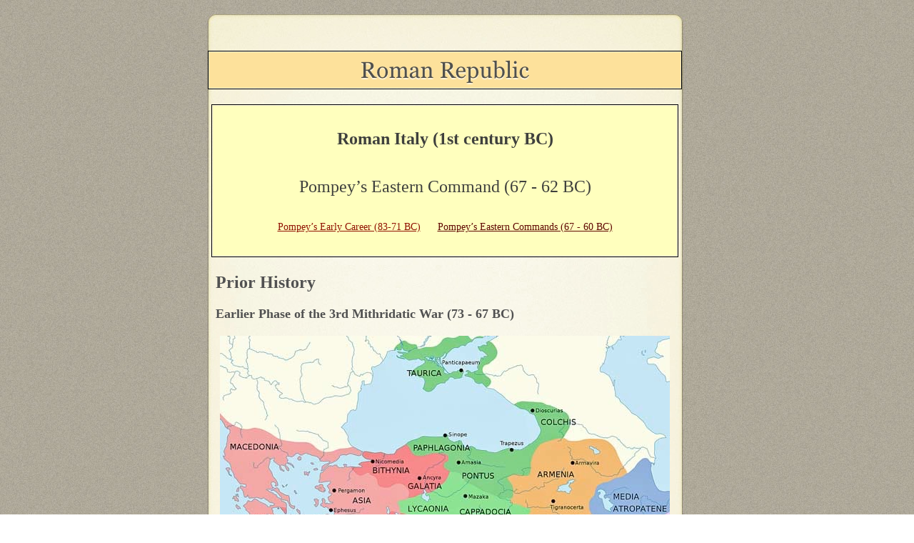

--- FILE ---
content_type: text/html
request_url: https://keytoumbria.com/ROMAN_REPUBLIC/Pompeys_Eastern_Commands_%2867_-_62_BC%29.html
body_size: 11977
content:
<?xml version="1.0" encoding="UTF-8"?>
<!DOCTYPE html PUBLIC "-//W3C//DTD XHTML 1.0 Transitional//EN" "http://www.w3.org/TR/xhtml1/DTD/xhtml1-transitional.dtd">


<html xmlns="http://www.w3.org/1999/xhtml" xml:lang="en" lang="en">
  <head>
    <meta http-equiv="Content-Type" content="text/html; charset=UTF-8" />
    <meta name="Generator" content="iWeb 3.0.4" />
    <meta name="iWeb-Build" content="local-build-20251211" />
    <meta http-equiv="X-UA-Compatible" content="IE=EmulateIE7" />
    <meta name="viewport" content="width=700" />
    <title>Roman Republic</title>
    <link rel="stylesheet" type="text/css" media="screen,print" href="Pompeys_Eastern_Commands_%2867_-_62_BC%29_files/Pompeys_Eastern_Commands_%2867_-_62_BC%29.css" />
    <!--[if lt IE 8]><link rel='stylesheet' type='text/css' media='screen,print' href='Pompeys_Eastern_Commands_%2867_-_62_BC%29_files/Pompeys_Eastern_Commands_%2867_-_62_BC%29IE.css'/><![endif]-->
    <!--[if gte IE 8]><link rel='stylesheet' type='text/css' media='screen,print' href='Media/IE8.css'/><![endif]-->
    <script type="text/javascript" src="Scripts/iWebSite.js"></script>
    <script type="text/javascript" src="Scripts/iWebImage.js"></script>
    <script type="text/javascript" src="Pompeys_Eastern_Commands_%2867_-_62_BC%29_files/Pompeys_Eastern_Commands_%2867_-_62_BC%29.js"></script>
  </head>
  <body style="background: rgb(255, 255, 255) url(Pompeys_Eastern_Commands_%2867_-_62_BC%29_files/Creme_browserbg.jpg) repeat scroll top left; margin: 0pt; " onload="onPageLoad();">
    <div style="text-align: center; ">
      <div style="margin-bottom: 20px; margin-left: auto; margin-right: auto; margin-top: 20px; overflow: hidden; position: relative; word-wrap: break-word;  text-align: left; width: 700px; " id="body_content">
        <div style="background: transparent url(Pompeys_Eastern_Commands_%2867_-_62_BC%29_files/LayeredPaper_03-1.jpg) repeat scroll top left; width: 700px; ">
          <div style="height: 105px; margin-left: 0px; position: relative; width: 700px; z-index: 5; " id="header_layer">
            <div style="height: 0px; line-height: 0px; " class="bumper"> </div>
            <div style="height: 248px; width: 700px;  height: 248px; left: 0px; position: absolute; top: 0px; width: 700px; z-index: 1; " class="tinyText style_SkipStroke">
              <img src="Pompeys_Eastern_Commands_%2867_-_62_BC%29_files/LayeredPaper_01.jpg" alt="" style="border: none; height: 248px; width: 700px; " />
            </div>
            


            <div style="height: 54px; width: 664px;  height: 50px; left: 3px; position: absolute; top: 53px; width: 660px; z-index: 1; " class="tinyText style_SkipStrokeSkipFillSkipOpacity">
              <div style="position: relative; width: 660px; ">
                <img src="Pompeys_Eastern_Commands_%2867_-_62_BC%29_files/shapeimage_1.png" alt="Roman Republic" style="height: 54px; left: 0px; margin-left: -2px; margin-top: -2px; position: absolute; top: 0px; width: 664px; " />
              </div>
            </div>
          </div>
          <div style="float: left; margin-left: 0px; position: relative; width: 700px; z-index: 10; " id="nav_layer">
            <div style="height: 0px; line-height: 0px; " class="bumper"> </div>
            <div style="clear: both; height: 0px; line-height: 0px; " class="spacer"> </div>
          </div>
          <div style="margin-left: 0px; position: relative; width: 700px; z-index: 15; " id="body_layer">
            <div style="height: 0px; line-height: 0px; " class="bumper"> </div>
            <div id="id1" style="height: 210px; left: 8px; position: absolute; top: 23px; width: 650px; z-index: 1; " class="style_SkipStroke_1 shape-with-text stroke_0">
              <div class="text-content style_External_648_208 vertical-align-middle-middlebox" style="padding: 1px; ">
                <div class="style vertical-align-middle-innerbox">
                  <p style="padding-top: 0pt; " class="paragraph_style"><br /></p>
                  <p class="paragraph_style_1">Roman Italy (1st century BC)<br /></p>
                  <p class="paragraph_style_2"><br /></p>
                  <p class="paragraph_style_3">Pompey’s Eastern Command (67 - 62 BC) <br /></p>
                  <p class="paragraph_style_3">  <br /></p>
                  <p class="paragraph_style_4"><a title="Pompeys_Early_Career_(83_-_70_BC).html" href="Pompeys_Early_Career_%2883_-_70_BC%29.html">Pompey’s Early Career (83-71 BC)</a><span class="style_1">      </span><a title="" href="">Pompey’s Eastern Commands (67 - 60 BC)</a><span class="style_1"> </span><br /></p>
                </div>
              </div>
            </div>
            


            <div id="id3" style="height: 6558px; left: 8px; position: absolute; top: 253px; width: 650px; z-index: 1; " class="style_SkipStroke_4 shape-with-text">
              <div class="text-content graphic_textbox_layout_style_default_External_650_6558" style="padding: 0px; ">
                <div class="graphic_textbox_layout_style_default">
                  <p style="padding-top: 0pt; " class="paragraph_style_5">Prior History <br /></p>
                  <p class="paragraph_style_6">Earlier Phase of the 3rd Mithridatic War (73 - 67 BC)<br /></p>
                  <div class="paragraph paragraph_style_7"><div style="height: 484px; width: 630px;  height: 484px; position: relative; width: 630px; " class="tinyText style_SkipStroke_2 inline-block"><img src="Pompeys_Eastern_Commands_%2867_-_62_BC%29_files/Pompey-Mithradites-Map-.jpg" alt="" style="border: none; height: 484px; width: 630px; " /></div><br /></div>
                  <p class="paragraph_style_8">Eastern Mediterranean in 89 BC (adapted from the <a onclick="window.open(this.href); return false;" title="https://en.wikipedia.org/wiki/Third_Mithridatic_War" href="https://en.wikipedia.org/wiki/Third_Mithridatic_War" onkeypress="window.open(this.href); return false;">web page in Wikipedia</a>)<span class="style_2"><br /></span></p>
                  <p class="paragraph_style_9">Prior to Pompey’s arrival in the east, the on-going war against King Mithridates VI of Pontus, an inveterate enemy of Rome, which had been the <span class="style_3">provincia</span> of L. Licinius Lucullus: as consul of 74 BC, he had arranged for his allotted province to be changed so that he could replace the recently-deceased proconsul of Cilicia and (perhaps while he was in Cilicia), he received the command of the war.   According to Robert Broughton (referenced below) we find him in command against Mithridates as:<br /></p>
                  <ol>
                    <li style="line-height: 18px; padding-left: 30px; text-indent: -15px; " class="full-width">
                      <p style="text-indent: -15px; " class="paragraph_style_10"><span style="font-family: 'ZapfDingbatsITC', 'Zapf Dingbats'; font-size: 14px; font-stretch: normal; font-style: normal; font-weight: 400; position: relative; top: -1px; " class="Bullet">✴</span><span style="width: 4px; " class="inline-block"></span>proconsul of Asia and Cilicia in 73 BC (p. 111);<br /></p>
                    </li>
                    <li style="line-height: 18px; padding-left: 30px; text-indent: -15px; " class="full-width">
                      <p style="text-indent: -15px; " class="paragraph_style_10"><span style="font-family: 'ZapfDingbatsITC', 'Zapf Dingbats'; font-size: 14px; font-stretch: normal; font-style: normal; font-weight: 400; position: relative; top: -1px; " class="Bullet">✴</span><span style="width: 4px; " class="inline-block"></span>proconsul of Asia, Cilicia Bithnyia and Pontus in 72 BC (p. 118); 71 BC (p. 123); and 70 BC (p. 129);<br /></p>
                    </li>
                    <li style="line-height: 18px; padding-left: 30px; text-indent: -15px; " class="full-width">
                      <p style="text-indent: -15px; " class="paragraph_style_10"><span style="font-family: 'ZapfDingbatsITC', 'Zapf Dingbats'; font-size: 14px; font-stretch: normal; font-style: normal; font-weight: 400; position: relative; top: -1px; " class="Bullet">✴</span><span style="width: 4px; " class="inline-block"></span>proconsul of Cilicia Bithnyia and Pontus in: 69 BC (p. 131); and 68 BC (p. 139); and <br /></p>
                    </li>
                    <li style="line-height: 18px; padding-left: 30px; text-indent: -15px; " class="full-width">
                      <p style="text-indent: -15px; " class="paragraph_style_11"><span style="font-family: 'ZapfDingbatsITC', 'Zapf Dingbats'; font-size: 14px; font-stretch: normal; font-style: normal; font-weight: 400; position: relative; top: -1px; " class="Bullet">✴</span><span style="width: 4px; " class="inline-block"></span>proconsul of Bithnyia and Pontus in 67 BC (p. 146 and p. 144, note 7).<br /></p>
                    </li>
                  </ol>
                  <p class="paragraph_style_9">According to Charles Williams (referenced below, at p. 33), although Lucullus:<br /></p>
                  <ol>
                    <li style="line-height: 18px; padding-left: 10px; text-indent: -10px; " class="full-width">
                      <p style="text-indent: -10px; " class="paragraph_style_12"><span style="font-size: 0px; position: relative; top: -8px; " class="Bullet"></span><span style="width: 10px; " class="inline-block"></span>“... had conducted a largely successful war against Mithridates ... , he was never able to capture him, and, by 67 BC, the war seemed far from over.  Some plebeian tribunes in Rome even voiced concerns that he would never lay down his command.”<br /></p>
                    </li>
                  </ol>
                  <p class="paragraph_style_9">He cited Plutarch, who recorded that, at this time, Lucullus’ soldiers:<br /></p>
                  <ol>
                    <li style="line-height: 18px; padding-left: 10px; text-indent: -10px; " class="full-width">
                      <p style="text-indent: -10px; " class="paragraph_style_12"><span style="font-size: 0px; position: relative; top: -8px; " class="Bullet"></span><span style="width: 10px; " class="inline-block"></span>“... followed him reluctantly and rebelliously, while the popular tribunes at Rome raised an outcry against him, and accused him of seeking one war after another, ... so that he might be in perpetual command and never lay down his arms or cease enriching himself from the public dangers.  And, in time, these men accomplished their purpose ...” (‘<a title="http://penelope.uchicago.edu/Thayer/E/Roman/Texts/Plutarch/Lives/Lucullus*.html" href="http://penelope.uchicago.edu/Thayer/E/Roman/Texts/Plutarch/Lives/Lucullus*.html" class="style_3">Life of Lucullus</a>’, 24: 3-4).<br /></p>
                    </li>
                  </ol>
                  <p class="paragraph_style_9">According to Robert Broughton (referenced below, at p. 144), one of the tribunes of 67 BC, Aulus Gabinius, carried a law that assigned Lucullus’ remaining provinces (Bithnyia and Pontus) to one of the serving consuls, Manlius Acilius Glabrio.   Frederik Vervaet (referenced below, at p. 273) characterised this law as:<br /></p>
                  <ol>
                    <li style="line-height: 18px; padding-left: 10px; text-indent: -10px; " class="full-width">
                      <p style="text-indent: -10px; " class="paragraph_style_12"><span style="font-size: 0px; position: relative; top: -8px; " class="Bullet"></span><span style="width: 10px; " class="inline-block"></span>“... one of the highlights of <span class="style_3">popularis</span> agitation against Lucullus.”<br /></p>
                    </li>
                  </ol>
                  <p class="paragraph_style_9">He observed (at pp. 279-80) that it:<br /></p>
                  <ol>
                    <li style="line-height: 18px; padding-left: 10px; text-indent: -10px; " class="full-width">
                      <p style="text-indent: -10px; " class="paragraph_style_13"><span style="font-size: 0px; position: relative; top: -8px; " class="Bullet"></span><span style="width: 10px; " class="inline-block"></span>“...  must have been passed in 67 BC (perhaps, in February).  Since Acilius subsequently departed for Bithynia at his earliest convenience, he had probably arrived in his province by May at the latest.  By analogy with the scope of  [later tribunician laws] that notoriously authorised Caesar to govern his provinces from 1st March 59 BC to 1st March 54 BC and then again from from 1st March 54 BC to 1st March 49 BC, it is quite possible that this Gabinian law entitled Acilius to exercise his <span class="style_3">imperium</span> in Bithynia and the war against Mithridates from, for example, 1st April 67 BC to 1st  April  64 BC.  This generous term would give him ample opportunity to end the war in eastern Asia Minor, and so to secure a public triumph, to reorganise the region in accordance with the best interest of the forces that had backed him, and (last but not least) to enrich himself.” <br /></p>
                    </li>
                  </ol>
                  <p class="paragraph_style_9">John Rich (referenced below, at p.  237), three participants in this phase of the war<br /></p>
                  <ol>
                    <li style="line-height: 18px; padding-left: 10px; text-indent: -10px; " class="full-width">
                      <p style="text-indent: -10px; " class="paragraph_style_13"><span style="font-size: 0px; position: relative; top: -8px; " class="Bullet"></span><span style="width: 10px; " class="inline-block"></span>“... found their triumphal prospects hampered by the political turbulence of the late Republic: Lucullus, Metellus Creticus [see below], and Q. Marcius Rex all returned from eastern commands in 66 BC and were awarded triumphs by the Senate, but prevented from holding them by [plebeian] tribunes opposing the required law granting them <span class="style_3">imperium</span> for the day of their entry into the City. Lucullus eventually succeeded in holding his triumph in 63 BC and Metellus in 62 BC, but Marcius died first. All three commanders had been replaced by or otherwise clashed with Pompey, and the tribunes appear to have been acting on his behalf, or at least seeking his favour.”<br /></p>
                    </li>
                  </ol>
                  <p class="paragraph_style_6">War with the Pirates of the Mediterranean (73 - 67 BC)  <br /></p>
                  <p class="paragraph_style_9">Robert Broughton (referenced below, at p. 101) recorded that M. Antonius Creticus, a praetor in 74 BC:<br /></p>
                  <ol>
                    <li style="line-height: 18px; padding-left: 10px; text-indent: -10px; " class="full-width">
                      <p style="text-indent: -10px; " class="paragraph_style_12"><span style="font-size: 0px; position: relative; top: -8px; " class="Bullet"></span><span style="width: 10px; " class="inline-block"></span>“... was invested by special enactment with an <span class="style_3">imperium infinitum</span>, almost certainly <span class="style_3">pro consule</span>, in order to combat piracy throughout the Mediterranean area.  His operations in [73 BC] were limited to the west (Liguria, Spain and Sicily).” <br /></p>
                    </li>
                  </ol>
                  <p class="paragraph_style_9">Thereafter: <br /></p>
                  <ol>
                    <li style="line-height: 18px; padding-left: 30px; text-indent: -15px; " class="full-width">
                      <p style="text-indent: -15px; " class="paragraph_style_10"><span style="font-family: 'ZapfDingbatsITC', 'Zapf Dingbats'; font-size: 14px; font-stretch: normal; font-style: normal; font-weight: 400; position: relative; top: -1px; " class="Bullet">✴</span><span style="width: 4px; " class="inline-block"></span>he began preparations for an operation against the Cretan pirates in 72 BC (p. 117); and<br /></p>
                    </li>
                    <li style="line-height: 18px; padding-left: 30px; text-indent: -15px; " class="full-width">
                      <p style="text-indent: -15px; " class="paragraph_style_10"><span style="font-family: 'ZapfDingbatsITC', 'Zapf Dingbats'; font-size: 14px; font-stretch: normal; font-style: normal; font-weight: 400; position: relative; top: -1px; " class="Bullet">✴</span><span style="width: 4px; " class="inline-block"></span>he suffered a major defeat at the hands of the the Cretan pirates in 71 BC and  and forced to make a treaty with them.  He died soon  after, without returning to Rome (p. 123).<br /></p>
                    </li>
                  </ol>
                  <p class="paragraph_style_14">The nature of Antonius’ an <span class="style_3">imperium infinitum</span> has been much debated: in a recent study, Tatyana Kudryavtseva (referenced below, at p. 949) concluded that it was:<br /></p>
                  <ol>
                    <li style="line-height: 18px; padding-left: 10px; text-indent: -10px; " class="full-width">
                      <p style="text-indent: -10px; " class="paragraph_style_15"><span style="font-family: 'ZapfDingbatsITC', 'Zapf Dingbats'; font-size: 0px; font-stretch: normal; font-style: normal; font-weight: 400; position: relative; top: -8px; " class="Bullet"></span><span style="width: 10px; " class="inline-block"></span>“ ... a novel type of emergency powers that had materialised by the end of the 70s BC.  The usage of the word <span class="style_3">infinitum</span> in informal description of [Antonius’ <span class="style_3">imperium</span>] can be attributed ...  to the impression that its vast territorial span (from Spain to Crete and the Aegean archipelago) made on the contemporaries.  [The lessons of its initial deficiencies were learned, and] ... in less than ten years, a similar <span class="style_3">imperium</span> was given to [Pompey, but, unlike Antonius] he was allowed to ‘take as much money as necessary from the treasury’ and to demand ‘ships, money and army’.  The [<span class="style_3">de facto</span>] <span class="style_3">imperium infinitum</span> of [Pompey] would prove its effectiveness as the means of combatting piracy.”  <br /></p>
                    </li>
                  </ol>
                  <p class="paragraph_style_16">Lex Gabinia de Piratis Persequendis (67 BC) <br /></p>
                  <p class="paragraph_style_9">In 67 BC, growing dissatisfaction in Rome with the apparently never-ending saga that was Third Mithridatic War (see below) was compounded by the growing problem of piracy in the Mediterranean.  As Charles Williams (referenced below, at p. 30) observed: <br /></p>
                  <ol>
                    <li style="line-height: 18px; padding-left: 10px; text-indent: -10px; " class="full-width">
                      <p style="text-indent: -10px; " class="paragraph_style_12"><span style="font-size: 0px; position: relative; top: -8px; " class="Bullet"></span><span style="width: 10px; " class="inline-block"></span>“Although [most of the pirates] were based in Cilicia, ... [others] had joined... [them] in operations that involved large fleets and spanned the [whole] Mediterranean.  ... Mithridates ... had been supporting the pirates financially and directing them against Roman interests.  Unlike simple brigands, [they] were highly mobile and difficult to track.  Travellers at sea and inhabitants of the coastlines were [all] in grave danger. The port of Ostia (Rome’s own harbour) had been attacked, and several other Italian cities had been burned.  A favourite tactic of the pirates was to seize important Romans or even entire coastal cities and demand a large ransom for their surrender.  Perhaps, most ominous of all, Rome was being steadily cut off from its supplies of corn and other commodities.” <br /></p>
                    </li>
                  </ol>
                  <p class="paragraph_style_9">According to Velleius Paterculus, in 67 BC:<br /></p>
                  <ol>
                    <li style="line-height: 18px; padding-left: 10px; text-indent: -10px; " class="full-width">
                      <p style="text-indent: -10px; " class="paragraph_style_12"><span style="font-size: 0px; position: relative; top: -8px; " class="Bullet"></span><span style="width: 10px; " class="inline-block"></span> “... when the pirates were terrifying the world, not, as previously, by furtive marauding expeditions but now with fleets of ships in the manner of regular warfare, and had already plundered several cities of Italy, Aulus Gabinius, a [plebeian] tribune, proposed an enactment, to the effect that [Pompey] should be sent to crush them, and that in all the provinces he should have a power equal to that of the proconsular governors to a distance of 50 miles from the sea.  By this decree, the command of almost the entire world was  entrusted to one man”, (‘<a onclick="window.open(this.href); return false;" title="http://penelope.uchicago.edu/Thayer/E/Roman/Texts/Velleius_Paterculus/2B*.html#note76" href="http://penelope.uchicago.edu/Thayer/E/Roman/Texts/Velleius_Paterculus/2B*.html#note76" onkeypress="window.open(this.href); return false;" class="style_3">Roman History</a>’, 2: 31: 2-3).<br /></p>
                    </li>
                  </ol>
                  <p class="paragraph_style_9">Robert Broughton (referenced below, at p. 144) recorded that this bill, which:<br /></p>
                  <ol>
                    <li style="line-height: 18px; padding-left: 10px; text-indent: -10px; " class="full-width">
                      <p style="text-indent: -10px; " class="paragraph_style_12"><span style="font-size: 0px; position: relative; top: -8px; " class="Bullet"></span><span style="width: 10px; " class="inline-block"></span>“... created for one commander, Pompey, an unlimited <span class="style_3">imperium</span> ... for at least three years, over the [entire coast] of the Mediterranean and for 50 miles inland, equal to that of the respective governors [of the coastal provinces], with the right: <br /></p>
                    </li>
                    <li style="line-height: 18px; padding-left: 40px; text-indent: -15px; " class="full-width">
                      <p style="text-indent: -15px; " class="paragraph_style_17"><span style="font-size: 14px; " class="Bullet">•</span><span style="width: 10px; " class="inline-block"></span>to appoint 15 (or 24) legates with imperium <span class="style_3">pro praetor</span>; <br /></p>
                    </li>
                    <li style="line-height: 18px; padding-left: 40px; text-indent: -15px; " class="full-width">
                      <p style="text-indent: -15px; " class="paragraph_style_17"><span style="font-size: 14px; " class="Bullet">•</span><span style="width: 10px; " class="inline-block"></span>to raise a navy of 300 (or 500) ships; to levy recruits as desired; and <br /></p>
                    </li>
                    <li style="line-height: 18px; padding-left: 40px; text-indent: -15px; " class="full-width">
                      <p style="text-indent: -15px; " class="paragraph_style_18"><span style="font-size: 14px; " class="Bullet">•</span><span style="width: 10px; " class="inline-block"></span>to draw on public funds.”<br /></p>
                    </li>
                  </ol>
                  <p class="paragraph_style_9">According to Plutarch, although Gabinus’ bill was popular with the Roman people:<br /></p>
                  <ol>
                    <li style="line-height: 18px; padding-left: 10px; text-indent: -10px; " class="full-width">
                      <p style="text-indent: -10px; " class="paragraph_style_12"><span style="font-size: 0px; position: relative; top: -8px; " class="Bullet"></span><span style="width: 10px; " class="inline-block"></span>“... the chief and most influential men of the Senate thought that such unlimited and absolute power, while it was beyond the reach of envy, was yet a thing to be feared.  Therefore, they all opposed the law, with the exception of Caesar; he advocated the law, not because he cared in the least for Pompey, but because ... he sought to ingratiate himself with the people and win their support.  The rest [of the Senate] vehemently attacked Pompey. ... Moreover, when [Q. Lutatius] Catulus came forward to speak against the law, the people had regard enough for him to be quiet for some time; but after he had spoken at length in Pompey's praise and without any disparagement of him, and then advised the people to spare such a man and not expose him to successive wars and perils, asking, <br /></p>
                    </li>
                    <li style="line-height: 18px; padding-left: 20px; text-indent: -20px; " class="full-width">
                      <p style="text-indent: -20px; " class="paragraph_style_19"><span style="font-size: 0px; position: relative; top: -8px; " class="Bullet"></span><span style="width: 20px; " class="inline-block"></span>‘Whom else will you have if you lose him?’; <br /></p>
                    </li>
                    <li style="line-height: 18px; padding-left: 10px; text-indent: -10px; " class="full-width">
                      <p style="text-indent: -10px; " class="paragraph_style_12"><span style="font-size: 0px; position: relative; top: -8px; " class="Bullet"></span><span style="width: 10px; " class="inline-block"></span>all with one accord replied: <br /></p>
                    </li>
                    <li style="line-height: 18px; padding-left: 20px; text-indent: -20px; " class="full-width">
                      <p style="text-indent: -20px; " class="paragraph_style_19"><span style="font-size: 0px; position: relative; top: -8px; " class="Bullet"></span><span style="width: 20px; " class="inline-block"></span>‘You, Catulus’.  <br /></p>
                    </li>
                    <li style="line-height: 18px; padding-left: 10px; text-indent: -10px; " class="full-width">
                      <p style="text-indent: -10px; " class="paragraph_style_12"><span style="font-size: 0px; position: relative; top: -8px; " class="Bullet"></span><span style="width: 10px; " class="inline-block"></span>Accordingly, since he could not persuade them, he retired.  When Roscius [then] came forward to speak, no one would listen to him.  He therefore made signs with his fingers that they should not choose Pompey alone to this command, but give him a colleague.   At this, we are told, the people were incensed  ... For the time being, then, the assembly was dissolved; but when the day came for the vote upon the law, Pompey withdrew privately into the country.  On hearing, however, that the law had been passed, ... he appeared in public and offered sacrifice.  At an assembly held for him, he managed to get many other things besides those already voted, and almost doubled his armament. ... And, when the price of provisions immediately fell, the people joyfully exclaimed that the very name of Pompey had put an end to the war”, (‘<a onclick="window.open(this.href); return false;" title="https://penelope.uchicago.edu/Thayer/E/Roman/Texts/Plutarch/Lives/Pompey*.html" href="https://penelope.uchicago.edu/Thayer/E/Roman/Texts/Plutarch/Lives/Pompey*.html" onkeypress="window.open(this.href); return false;" class="style_3">Life of Pompey</a>’, 25:1 - 26:2).<br /></p>
                    </li>
                  </ol>
                  <p class="paragraph_style_9">Velleius Paterculus mused on why there was so much opposition in 67 BC to the granting of a type of imperium that had been uncontroversial in 74 BC:<br /></p>
                  <ol>
                    <li style="line-height: 18px; padding-left: 10px; text-indent: -10px; " class="full-width">
                      <p style="text-indent: -10px; " class="paragraph_style_12"><span style="font-size: 0px; position: relative; top: -8px; " class="Bullet"></span><span style="width: 10px; " class="inline-block"></span>“... sometimes, the personality of the recipient of such power ... [determines the reaction]. <br /></p>
                    </li>
                    <li style="line-height: 18px; padding-left: 40px; text-indent: -15px; " class="full-width">
                      <p style="text-indent: -15px; " class="paragraph_style_20"><span style="font-family: 'ZapfDingbatsITC', 'Zapf Dingbats'; font-size: 14px; font-stretch: normal; font-style: normal; font-weight: 400; position: relative; top: -1px; " class="Bullet">✴</span><span style="width: 4px; " class="inline-block"></span>In the case of [the praetor M.] Antonius, people had looked upon his position with no concern.  For it is rare that we begrudge honours to those whose power we do not fear. <br /></p>
                    </li>
                    <li style="line-height: 18px; padding-left: 40px; text-indent: -15px; " class="full-width">
                      <p style="text-indent: -15px; " class="paragraph_style_20"><span style="font-family: 'ZapfDingbatsITC', 'Zapf Dingbats'; font-size: 14px; font-stretch: normal; font-style: normal; font-weight: 400; position: relative; top: -1px; " class="Bullet">✴</span><span style="width: 4px; " class="inline-block"></span>On the other hand, men shrink from conferring extraordinary powers upon those who seem likely to retain them or lay them aside only as they themselves choose, and whose [personal] inclinations are their only check [against abuse].  <br /></p>
                    </li>
                    <li style="line-height: 18px; padding-left: 10px; text-indent: -10px; " class="full-width">
                      <p style="text-indent: -10px; " class="paragraph_style_12"><span style="font-size: 0px; position: relative; top: -8px; " class="Bullet"></span><span style="width: 10px; " class="inline-block"></span>[For this reason, in 67 BC], the optimates advised against the grant to Pompey, but [their] sane advice succumbed to impulse [on the part of the plebeian tribunes]”, (‘<a onclick="window.open(this.href); return false;" title="http://penelope.uchicago.edu/Thayer/E/Roman/Texts/Velleius_Paterculus/2B*.html#note76" href="http://penelope.uchicago.edu/Thayer/E/Roman/Texts/Velleius_Paterculus/2B*.html#note76" onkeypress="window.open(this.href); return false;" class="style_3">Roman History</a>’, 2: 31: 2-4).<br /></p>
                    </li>
                  </ol>
                  <p class="paragraph_style_21">Perhaps most significant was the fact that, unlike the praetor M. Antonius in 74 BC, Pompey held no magisterial office at the time of his appointment. <br /></p>
                  <p class="paragraph_style_22">Pompey’s Conduct of the War<br /></p>
                  <p class="paragraph_style_9">Robert Broughton (referenced below, at p. 146) recorded that Pompey’s:<br /></p>
                  <ol>
                    <li style="line-height: 18px; padding-left: 10px; text-indent: -10px; " class="full-width">
                      <p style="text-indent: -10px; " class="paragraph_style_12"><span style="font-size: 0px; position: relative; top: -8px; " class="Bullet"></span><span style="width: 10px; " class="inline-block"></span>“... excellent organisation [of his legates] and his great concentration of ships, resources, and men, swept the Mediterranean from west to east, and during the summer [of 67 BC] and brought the war to an effective end in a great battle off Coracesium in Cilicia.”<br /></p>
                    </li>
                  </ol>
                  <p class="paragraph_style_9">According to Cicero, in a speech that he delivered in 59 BC in the trial of L. Valerius Flaccus, Pompey had previously:<br /></p>
                  <ol>
                    <li style="line-height: 18px; padding-left: 10px; text-indent: -10px; " class="full-width">
                      <p style="text-indent: -10px; " class="paragraph_style_13"><span style="font-size: 0px; position: relative; top: -8px; " class="Bullet"></span><span style="width: 10px; " class="inline-block"></span>“... destroyed the fleets of the pirates, their cities, their harbours, their lairs, and brought peace to the sea with the utmost valour and unbelievable speed”, (‘<span class="style_3">Pro Flacco</span>’, 29, translated by Coll Macdonald, referenced below, at p. 473) <br /></p>
                    </li>
                  </ol>
                  <p class="paragraph_style_21">[Q. Caecilius  Metellus Creticus triumphed in 62 BC as proconsul in Crete]<br /></p>
                  <p class="paragraph_style_5">Pompey’s Eastern Campaign  (66 - 63 BC)  <br /></p>
                  <p class="paragraph_style_8"><br /></p>
                  <p class="paragraph_style_6">Lex Manilia (early 66 BC) <br /></p>
                  <p class="paragraph_style_9">L. Licinius Lucullus (cos 74 BC) had been in command in a war against Mithridates VI of Pontus and Armenia since 73 BC, as governor of Asia, Cilicia and Bithynia and Pontus,  However, public opinion turned against him when he failed to bring matters to a successful close: <br /></p>
                  <ol>
                    <li style="line-height: 18px; padding-left: 30px; text-indent: -15px; " class="full-width">
                      <p style="text-indent: -15px; " class="paragraph_style_23"><span style="font-family: 'ZapfDingbatsITC', 'Zapf Dingbats'; font-size: 14px; font-stretch: normal; font-style: normal; font-weight: 400; position: relative; top: -1px; " class="Bullet">✴</span><span style="width: 4px; " class="inline-block"></span>in 69 BC, the consul P. Cornelius Dolabella replaced him as governor of Asia;<br /></p>
                    </li>
                    <li style="line-height: 18px; padding-left: 30px; text-indent: -15px; " class="full-width">
                      <p style="text-indent: -15px; " class="paragraph_style_23"><span style="font-family: 'ZapfDingbatsITC', 'Zapf Dingbats'; font-size: 14px; font-stretch: normal; font-style: normal; font-weight: 400; position: relative; top: -1px; " class="Bullet">✴</span><span style="width: 4px; " class="inline-block"></span>in 68 BC, the consul Q. Marcius Rex replaced him as governor of Cilicia; and<br /></p>
                    </li>
                    <li style="line-height: 18px; padding-left: 30px; text-indent: -15px; " class="full-width">
                      <p style="text-indent: -15px; " class="paragraph_style_23"><span style="font-family: 'ZapfDingbatsITC', 'Zapf Dingbats'; font-size: 14px; font-stretch: normal; font-style: normal; font-weight: 400; position: relative; top: -1px; " class="Bullet">✴</span><span style="width: 4px; " class="inline-block"></span>in 67 BC, under another law promulgated by the plebeian tribune A. Gabinius, the consul M'. Acilius Glabrio replaced him as governor of Bithynia and Pontus and was also given command of part of Lucullus’ army.<br /></p>
                    </li>
                  </ol>
                  <p class="paragraph_style_24">According to Frederik Vervaet (referenced below, at p. 139), Glabrio’s :<br /></p>
                  <ol>
                    <li style="line-height: 18px; padding-left: 10px; text-indent: -10px; " class="full-width">
                      <p style="text-indent: -10px; " class="paragraph_style_25"><span style="font-size: 0px; position: relative; top: -8px; " class="Bullet"></span><span style="width: 10px; " class="inline-block"></span>“... decision to stay in Bithynia instead of taking over from ... Lucullus [... in Pontus] prompted Pompeius and his allies to make another bold move, in the form of the Manilian Law, passed at some point early in 66 BC.  In addition to his ongoing Mediterranean command against the pirates, Pompeius now also received Bithynia and the war against ... [Mithridates and his son-in-law, Tigranes II of Armenia], creating a combined command second only to Sulla’s plenipotentiary dictatorship of 82-79 BC in terms of scope and resources.”<br /></p>
                    </li>
                  </ol>
                  <p class="paragraph_style_24">According to Robert Broughton (referenced below, at p. 153), in 66 BC, the plebeian tribune C. Manlius promulgated:<br /></p>
                  <ol>
                    <li style="line-height: 18px; padding-left: 10px; text-indent: -10px; " class="full-width">
                      <p style="text-indent: -10px; " class="paragraph_style_26"><span style="font-size: 0px; position: relative; top: -8px; " class="Bullet"></span><span style="width: 10px; " class="inline-block"></span>“ ... the famous law that gave] Pompey command of the provinces of Cilicia and of Bithynia and Pontus and of the war against Mithridates.”<br /></p>
                    </li>
                  </ol>
                  <p class="paragraph_style_27">Conduct of the War (66 - 62 BC)<br /></p>
                  <p class="paragraph_style_28">The following summary is taken from Robert Broughton (referenced below): <br /></p>
                  <ol>
                    <li style="line-height: 18px; padding-left: 30px; text-indent: -15px; " class="full-width">
                      <p style="text-indent: -15px; " class="paragraph_style_29"><span style="font-family: 'ZapfDingbatsITC', 'Zapf Dingbats'; font-size: 14px; font-stretch: normal; font-style: normal; font-weight: 400; position: relative; top: -1px; " class="Bullet">✴</span><span style="width: 4px; " class="inline-block"></span>In 66 BC (p. 155), Pompey secured the defeat of Mithridates and his expulsion from Pontus.  However, Mithridates managed to find refuge in Colchis after Tigranes denied him entry into Armenia and surrendered to Pompey. <br /></p>
                    </li>
                    <li style="line-height: 18px; padding-left: 30px; text-indent: -15px; " class="full-width">
                      <p style="text-indent: -15px; " class="paragraph_style_29"><span style="font-family: 'ZapfDingbatsITC', 'Zapf Dingbats'; font-size: 14px; font-stretch: normal; font-style: normal; font-weight: 400; position: relative; top: -1px; " class="Bullet">✴</span><span style="width: 4px; " class="inline-block"></span>In 65 BC (p. 159), he compelled the Albanian and other Caucasian and Colchian peoples to sue for peace.  He also entered into the dispute between Tigranes and Phraates of Parthia and occupied Gordyene. <br /></p>
                    </li>
                    <li style="line-height: 18px; padding-left: 30px; text-indent: -15px; " class="full-width">
                      <p style="text-indent: -15px; " class="paragraph_style_29"><span style="font-family: 'ZapfDingbatsITC', 'Zapf Dingbats'; font-size: 14px; font-stretch: normal; font-style: normal; font-weight: 400; position: relative; top: -1px; " class="Bullet">✴</span><span style="width: 4px; " class="inline-block"></span>In 64 BC (p. 163 ),  he advanced from Pontus into Syria, receiving the submission of  a number of  minor Hellenised kingdoms there  there and also arbitrated a boundary dispute between Tigranes and Phraates.<br /></p>
                    </li>
                  </ol>
                  <p class="paragraph_style_9">John Freely (referenced below, at p. 94)  recorded that, during this phase of the war, Pompey:<br /></p>
                  <ol>
                    <li style="line-height: 18px; padding-left: 10px; text-indent: -10px; " class="full-width">
                      <p style="text-indent: -10px; " class="paragraph_style_12"><span style="font-size: 0px; position: relative; top: -8px; " class="Bullet"></span><span style="width: 10px; " class="inline-block"></span>“... received the submission of [the rulers of the Helenised kingdoms of Galatia, Paphlagonis, Cappadocia and Commagene in south eastern Anatolia] and recognised them as ‘friends and allies of the Roman people’.  He also reorganised the cities and provinces of Asia Minor, after which he went on to Syria ...”<br /></p>
                    </li>
                  </ol>
                  <p class="paragraph_style_9">Richard Evans (referenced below, at p. 110) recorded that: <br /></p>
                  <ol>
                    <li style="line-height: 18px; padding-left: 10px; text-indent: -10px; " class="full-width">
                      <p style="text-indent: -10px; " class="paragraph_style_13"><span style="font-size: 0px; position: relative; top: -8px; " class="Bullet"></span><span style="width: 10px; " class="inline-block"></span>“... during the course of 64-3 BC, Pompey led his army south into Syria where, to end the chaos caused by Tigranes’ conquest of the area and the internecine strife among the previous dynasty, the kingdom was converted into a Roman province.  The pleas of its last [Seleucid] king, Antiochus XIII, to be restored to his kingdom were ignored since Pompey considered Syria a Roman prize won from Tigranes of Armenia.  While at Antioch he mediated a border dispute between Armenia and Parthia ... From Antioch, Pompey was drawn south into Coele-Syria (modern Palestine), which had once been the much disputed border between the Seleucids and the Ptolemies [of Egypt].  ... [The Hasmonaean kingdom of Judea here]proclaimed the first king of Judaea [here] ... achieved recognition by Rome in 139 BC, although its immediate overlord [had] remained the Syrian king.  In 64 BC,  Judaea was ruled by Aristobulus II but his brother Hyrcanus also sought the throne and a state of civil war between the two allowed the Romans to become involved.  In 63 BC,  Pompey had reached Judea when he heard of the suicide of Mithridates. ... [He] besieged Jerusalem for three months before it was sacked and Aristobulus captured.  Hyrcanus was allowed to become High Priest but not a king and Judaea was from then on to be supervised [by a Roman governor at] Antioch [see below] ...This brought Pompey’s campaigning in the East to a conclusion an end ...”<br /></p>
                    </li>
                  </ol>
                  <p class="paragraph_style_6">Pompey’s Reorganisation of the Eastern Territories (62 BC)<br /></p>
                  <div class="paragraph paragraph_style_7"><div style="height: 406px; width: 630px;  height: 406px; position: relative; width: 630px; " class="tinyText style_SkipStroke_2 inline-block"><img src="Pompeys_Eastern_Commands_%2867_-_62_BC%29_files/Map-Pompey-East.jpg" alt="" style="border: none; height: 406px; width: 630px; " /></div><br /></div>
                  <p class="paragraph_style_30">Pompey’s Settlement of the East (Josiah Osgood, referenced below, Map 6, at p. 119)<br /></p>
                  <p class="paragraph_style_9">Josiah Osgood (referenced below, at p. 119) observed that:<br /></p>
                  <ol>
                    <li style="line-height: 18px; padding-left: 10px; text-indent: -10px; " class="full-width">
                      <p style="text-indent: -10px; " class="paragraph_style_12"><span style="font-size: 0px; position: relative; top: -8px; " class="Bullet"></span><span style="width: 10px; " class="inline-block"></span>“Pompey, not bothering to wait for the traditional commission of 10 senators [<span class="style_3">decemviri</span>], was able to reorganise the entire east on his own.”<br /></p>
                    </li>
                  </ol>
                  <p class="paragraph_style_9">Pompey seems to have spend much of 62 BC in completing his arrangements: according to Robert Broughton (referenced below, at p. 176), he probably arrived back at Brundisium in December of that year.   Josiah Osgood (referenced below, at p. 119 and Map 6 above) described the new arrangements:<br /></p>
                  <ol>
                    <li style="line-height: 18px; padding-left: 30px; text-indent: -15px; " class="full-width">
                      <p style="text-indent: -15px; " class="paragraph_style_10"><span style="font-family: 'ZapfDingbatsITC', 'Zapf Dingbats'; font-size: 14px; font-stretch: normal; font-style: normal; font-weight: 400; position: relative; top: -1px; " class="Bullet">✴</span><span style="width: 4px; " class="inline-block"></span>The western portion of Pontus (which had been the core of Mithridates’ kingdom) was  transformed into a province, to be joined with Bythynia.<br /></p>
                    </li>
                    <li style="line-height: 18px; padding-left: 30px; text-indent: -15px; " class="full-width">
                      <p style="text-indent: -15px; " class="paragraph_style_10"><span style="font-family: 'ZapfDingbatsITC', 'Zapf Dingbats'; font-size: 14px; font-stretch: normal; font-style: normal; font-weight: 400; position: relative; top: -1px; " class="Bullet">✴</span><span style="width: 4px; " class="inline-block"></span>Cilicia was expanded and left with a permanent garrison.<br /></p>
                    </li>
                    <li style="line-height: 18px; padding-left: 30px; text-indent: -15px; " class="full-width">
                      <p style="text-indent: -15px; " class="paragraph_style_10"><span style="font-family: 'ZapfDingbatsITC', 'Zapf Dingbats'; font-size: 14px; font-stretch: normal; font-style: normal; font-weight: 400; position: relative; top: -1px; " class="Bullet">✴</span><span style="width: 4px; " class="inline-block"></span>A new province of Syria was created (and, as we have seen, its governor was to be responsible for the erstwhile kingdom of Judea).<br /></p>
                    </li>
                    <li style="line-height: 18px; padding-left: 30px; text-indent: -15px; " class="full-width">
                      <p style="text-indent: -15px; " class="paragraph_style_10"><span style="font-family: 'ZapfDingbatsITC', 'Zapf Dingbats'; font-size: 14px; font-stretch: normal; font-style: normal; font-weight: 400; position: relative; top: -1px; " class="Bullet">✴</span><span style="width: 4px; " class="inline-block"></span>The eastern portion of Pontus, the erstwhile territory of Armenia and the lesser kingdoms in the region (including Galatia, Cappococia and Commagene) became client states that formed a buffer between the Roman provinces and Parthia. <br /></p>
                    </li>
                  </ol>
                  <p class="paragraph_style_31">As we shall see on the following page, the reluctance of the Senate to ratify these arrangements led Pompey to his participation  with Crassu a nd Caesar in the so-called First Triumvrrate of 59 BC.<br /></p>
                  <p class="paragraph_style_31">The situation of Ptolemaic Egypt  at the time of Pompey’s campaign in the east is uncertain: as Jacob Slaytor (referenced below, at pp. 51-2) observed, Ptolemy XII Auletes, who had sought good relations with Rome since his accession in 80 BC, sent financial and military support to Pompey during his Judaean campaign in 63 BC, but the relationship was not formally established until 59 BC, when he became a ‘friend and ally’ of Rome by law and by decree of the Senate. <br /></p>
                  <p class="paragraph_style_5">Pompey Magnus and Alexander the Great<br /></p>
                  <p class="paragraph_style_21"><br /></p>
                  <p class="paragraph_style_21"><br /></p>
                  <p class="paragraph_style_21"><br /></p>
                  <p class="paragraph_style_21"><br /></p>
                  <p class="paragraph_style_21">Pompey’s Aureus<br /></p>
                  <p class="paragraph_style_21">However, the <span class="style_3">aurei</span> are much rarer and also much more remarkable: as this <a onclick="window.open(this.href); return false;" title="http://numismatics.org/crro/results?q=year_num:[-80+TO+-44]+AND+denomination_facet:&quot;Aureus&quot;" href="http://numismatics.org/crro/results?q=year_num%3A%5B-80+TO+-44%5D+AND+denomination_facet%3A%22Aureus%22" onkeypress="window.open(this.href); return false;">extract from the CRRO database</a> illustrates,  this was only the second coin of this denomination to be issued since <a onclick="window.open(this.href); return false;" title="http://numismatics.org/crro/id/rrc-381.1" href="http://numismatics.org/crro/id/rrc-381.1" onkeypress="window.open(this.href); return false;">RRC 381/1</a>, which was issued for Sulla as dictator in 80 BC.  (As Kamil Kopij pointed out, the other earlier aureus, <a onclick="window.open(this.href); return false;" title="http://numismatics.org/crro/id/rrc-402.1" href="http://numismatics.org/crro/id/rrc-402.1" onkeypress="window.open(this.href); return false;">RRC 402/1</a> was issued by Pompey issued  as pro consul: Pompey was proconsul almost continuously from 76 BC and, while his <span class="style_3">aurei</span> are usually dated to 71 BC, they could actually have been issued in almost any year in the period 76 - 48 BC).  It seems to me that RRC 452, which was the first of six <span class="style_3">aurei</span> minted by or for Caesar, was probably minted to commemorate his victory at Pharsalus. <br /></p>
                  <p class="paragraph_style_32">Kudryavtseva T. V., “<a onclick="window.open(this.href); return false;" title="http://vestnik.spbu.ru/html19/s02/s02v3/07.pdf" href="http://vestnik.spbu.ru/html19/s02/s02v3/07.pdf" onkeypress="window.open(this.href); return false;" class="style_3">Reconsidering the Imperium Infinitum of Marcus Antonius Creticus</a>”, Vestnik of Saint Petersburg University: History, <span class="style_4">64:3</span> (2019) 937–50 <br /></p>
                  <p class="paragraph_style_33"><span class="style_5">Williams C., </span>“<a onclick="window.open(this.href); return false;" title="https://digital.library.txstate.edu/bitstream/handle/10877/4565/WILLIAMS-THESIS-2013.pdf;sequence=1" href="https://digital.library.txstate.edu/bitstream/handle/10877/4565/WILLIAMS-THESIS-2013.pdf;sequence=1" onkeypress="window.open(this.href); return false;">Pompey and Cicero: An Alliance of Convenience</a>” (2013)<span class="style_5">, thesis of the Texas State University <br /></span></p>
                  <p class="paragraph_style_33"><span class="style_5">Arena V., “</span><a onclick="window.open(this.href); return false;" title="https://www.academia.edu/38174004/The_consulship_of_78BC._Catulus_versus_Lepidus_an_optimates_versus_populares_affair" href="https://www.academia.edu/38174004/The_consulship_of_78BC._Catulus_versus_Lepidus_an_optimates_versus_populares_affair" onkeypress="window.open(this.href); return false;" class="style_6">The Consulship of 78 BC: Catulus Versus Lepidus: an Optimates Versus Populares Affair</a><span class="style_5">”, in:<br /></span></p>
                  <ol>
                    <li style="line-height: 19px; padding-left: 10px; text-indent: -10px; " class="full-width">
                      <p style="text-indent: -10px; " class="paragraph_style_34"><span style="font-size: 0px; position: relative; top: -8px; " class="Bullet"></span><span style="width: 10px; " class="inline-block"></span><span class="style_5">Beck H. </span><span class="style_6">et a</span><span class="style_5">l. (editors), “</span><span class="style_6">Consuls and Res Publica: Holding High Office in the Roman Republic</span><span class="style_5">”, (2011)  Cambridge, at pp. 299-318<br /></span></p>
                    </li>
                  </ol>
                  <p class="paragraph_style_33"><span class="style_5">Vervaet F. J., “</span><a onclick="window.open(this.href); return false;" title="https://www.academia.edu/1827692/Reducing_Senatorial_Control_over_Provincial_Commanders_A_Forgotten_Gabinian_Law_of_67_BCE" href="https://www.academia.edu/1827692/Reducing_Senatorial_Control_over_Provincial_Commanders_A_Forgotten_Gabinian_Law_of_67_BCE" onkeypress="window.open(this.href); return false;" class="style_6">Reducing Senatorial Control over Provincial Commanders: A Forgotten Gabinian Law of 67 BC</a><span class="style_5">”, in: <br /></span></p>
                  <ol>
                    <li style="line-height: 19px; padding-left: 16px; text-indent: -16px; " class="full-width">
                      <p style="text-indent: -16px; " class="paragraph_style_35"><span style="font-size: 0px; position: relative; top: -8px; " class="Bullet"></span><span style="width: 16px; " class="inline-block"></span><span class="style_5"> Hekster O. and Kaizer T. (editors), “</span><span class="style_6">Frontiers in the Roman World: Proceedings of the Ninth Workshop of the International Network Impact of Empire (Durham, 16-19 April 2009)</span><span class="style_5">”, (2011) Leiden and Boston, at pp. 265-90<br /></span></p>
                    </li>
                  </ol>
                  <p class="paragraph_style_36">Jameson S., “<a onclick="window.open(this.href); return false;" title="https://www.jstor.org/stable/pdf/4435162.pdf?refreqid=excelsior:46ca27245a478e3311d69374076cef10" href="https://www.jstor.org/stable/pdf/4435162.pdf?refreqid=excelsior%3A46ca27245a478e3311d69374076cef10" onkeypress="window.open(this.href); return false;" class="style_3">Pompey's Imperium in 67 BC: Some Constitutional Fictions</a>”, Historia: Zeitschrift für Alte Geschichte, <span class="style_4">19:5</span> (1970) 539-60 <br /></p>
                  <p class="paragraph_style_36">Broughton T. R. S., “<a onclick="window.open(this.href); return false;" title="http://www.attalus.org/info/mrr2.pdf" href="http://www.attalus.org/info/mrr2.pdf" onkeypress="window.open(this.href); return false;" class="style_3">The Magistrates of the Roman Republic,Volume II (99 - 31 BC)</a>”,  (1952) New York<br /></p>
                  <p class="paragraph_style_31"><br /></p>
                  <div class="paragraph paragraph_style_4" style="padding-bottom: 0pt; "><span style="line-height: 18px; " class="style_7"></span><div id="id2" style="height: 480px; position: relative; width: 630px; " class="style_SkipStroke_3 shape-with-text inline-block stroke_1"><div class="text-content style_External_628_478 vertical-align-middle-middlebox" style="padding: 1px; "><div class="style vertical-align-middle-innerbox"><p style="padding-top: 0pt; " class="paragraph_style_37"><span style="line-height: 18px; " class="style_8"><br /></span></p><p class="paragraph_style_38"><span class="style_9">Read more</span><span style="line-height: 19px; " class="style_8">: <br /></span></p><p class="paragraph_style_32">Slaytor J. W., “<a onclick="window.open(this.href); return false;" title="https://ses.library.usyd.edu.au/handle/2123/25865" href="https://ses.library.usyd.edu.au/handle/2123/25865" onkeypress="window.open(this.href); return false;" class="style_3">The Ochlos and Auletes: Alexandrian Autonomy in the First Century BC</a>”, (2020) thesis of the university of Sidney<br /></p><p class="paragraph_style_32">Kudryavtseva T. V., “<a onclick="window.open(this.href); return false;" title="http://vestnik.spbu.ru/html19/s02/s02v3/07.pdf" href="http://vestnik.spbu.ru/html19/s02/s02v3/07.pdf" onkeypress="window.open(this.href); return false;" class="style_3">Reconsidering the Imperium Infinitum of Marcus Antonius Creticus</a>”, Vestnik of Saint Petersburg University: History, <span class="style_4">64:3</span> (2019) 937–50 <br /></p><p class="paragraph_style_36">Kopij K., “<a onclick="window.open(this.href); return false;" title="https://www.academia.edu/19378090/The_Context_and_Dating_of_the_Pompeys_Aureus_RRC_402_" href="https://www.academia.edu/19378090/The_Context_and_Dating_of_the_Pompeys_Aureus_RRC_402_" onkeypress="window.open(this.href); return false;" class="style_3">The Context and Dating of the Pompey's Aureus (RRC 402)</a>”, Numismatica e Antichità Classiche, <span class="style_4">45</span> (2016) 109–28<br /></p><p class="paragraph_style_33"><span class="style_5">Vervaet F. J., </span><span class="style_6"> “‘Si Neque lLeges Neque Mores Cogunt’: Beyond the Spectacle of Pompeius Magnus’ Public Triumphs</span><span class="style_5">”, in:<br /></span></p><ol><li style="line-height: 19px; padding-left: 10px; text-indent: -10px; " class="full-width"><p style="text-indent: -10px; " class="paragraph_style_34"><span style="font-size: 0px; position: relative; top: -8px; " class="Bullet"></span><span style="width: 10px; " class="inline-block"></span><span class="style_5">Lange C. H. and Vervaet F. J. (editors), “</span><span class="style_6">The Roman Republican Triumph Beyond the Spectacle</span><span class="style_5">”, (2014) Rome<br /></span></p></li></ol><p class="paragraph_style_33"><span class="style_5">Williams C., “</span><a onclick="window.open(this.href); return false;" title="https://digital.library.txstate.edu/bitstream/handle/10877/4565/WILLIAMS-THESIS-2013.pdf;sequence=1" href="https://digital.library.txstate.edu/bitstream/handle/10877/4565/WILLIAMS-THESIS-2013.pdf;sequence=1" onkeypress="window.open(this.href); return false;">Pompey and Cicero: An Alliance of Convenience</a>”<span class="style_5"> (2013), thesis of the Texas State University <br /></span></p><p class="paragraph_style_36"><span class="style_5">Evans R., “</span><span class="style_3">Roman Conquests: Asia Minor, Syria and Armenia</span>”, (2011) Barnsley<span class="style_5"><br /></span></p><p class="paragraph_style_36"><span class="style_5">Freely J., “</span><span class="style_3">Children of Achilles: The Greeks in Asia Minor since the Days of Troy</span><span class="style_5">”, (2009) New York<br /></span></p><p class="paragraph_style_36"><span class="style_5">Macdonald </span>C. <span class="style_10">(translator), “</span><span class="style_11">Cicero: In Catilinam 1-4; Pro Murena; Pro Sulla. Pro Flacco</span><span class="style_10">”, (1976) Cambridge, MA </span><br /></p><p class="paragraph_style_36">Broughton T. R. S., “<a onclick="window.open(this.href); return false;" title="http://www.attalus.org/info/mrr2.pdf" href="http://www.attalus.org/info/mrr2.pdf" onkeypress="window.open(this.href); return false;" class="style_3">The Magistrates of the Roman Republic,Volume II (99 - 31 BC)</a>”, (1952) New York<br /></p><p class="paragraph_style_39"><br /></p><p class="paragraph_style_40">Return to <a title="ROMAN_ITALY_(1st_CENTURY_BC).html" href="ROMAN_ITALY_%281st_CENTURY_BC%29.html">Roman History (1st Century BC)</a><br /></p><p class="paragraph_style_40"><a title="HOME.html" href="HOME.html">Home</a> <br /></p></div></div></div><span style="line-height: 18px; " class="style_7"></span></div>
                </div>
                <div style="clear: both; height: 0px; line-height: 0px; " class="tinyText"> </div>
              </div>
            </div>
            <div style="height: 6811px; line-height: 6811px; " class="spacer"> </div>
          </div>
          <div style="height: 120px; margin-left: 0px; position: relative; width: 700px; z-index: 0; " id="footer_layer">
            <div style="height: 0px; line-height: 0px; " class="bumper"> </div>
            <div style="height: 236px; width: 700px;  height: 236px; left: 0px; position: absolute; top: -116px; width: 700px; z-index: 1; " class="tinyText style_SkipStroke">
              <img src="Pompeys_Eastern_Commands_%2867_-_62_BC%29_files/LayeredPaper_04.jpg" alt="" style="border: none; height: 236px; width: 700px; " />
            </div>
            <a href="http://apple.com/mac" title="http://apple.com/mac"><img src="Pompeys_Eastern_Commands_%2867_-_62_BC%29_files/mwmac_white.png" alt="Made on a Mac" style="border: none; height: 50px; left: 263px; opacity: 0.70; position: absolute; top: 60px; width: 139px; z-index: 1; " id="id4" />

</a>
          </div>
        </div>
      </div>
    </div>
  </body>
</html>




--- FILE ---
content_type: text/css
request_url: https://keytoumbria.com/ROMAN_REPUBLIC/Pompeys_Eastern_Commands_%2867_-_62_BC%29_files/Pompeys_Eastern_Commands_%2867_-_62_BC%29.css
body_size: 979
content:
.style.vertical-align-middle-innerbox {
    padding: 0px;
}
.paragraph_style {
    color: rgb(63, 64, 61);
    font-family: 'Georgia', serif;
    font-size: 14px;
    font-stretch: normal;
    font-style: normal;
    font-variant: normal;
    font-weight: 400;
    letter-spacing: 0;
    line-height: 19px;
    margin-bottom: 0px;
    margin-left: 0px;
    margin-right: 0px;
    margin-top: 0px;
    opacity: 1.00;
    padding-bottom: 0px;
    padding-top: 0px;
    text-align: center;
    text-decoration: none;
    text-indent: 0px;
    text-transform: none;
}
.paragraph_style_1 {
    color: rgb(63, 64, 61);
    font-family: 'Georgia-Bold', 'Georgia', serif;
    font-size: 24px;
    font-stretch: normal;
    font-style: normal;
    font-variant: normal;
    font-weight: 700;
    letter-spacing: 0;
    line-height: 32px;
    margin-bottom: 0px;
    margin-left: 0px;
    margin-right: 0px;
    margin-top: 0px;
    opacity: 1.00;
    padding-bottom: 3px;
    padding-top: 0px;
    text-align: center;
    text-decoration: none;
    text-indent: 0px;
    text-transform: none;
}
.paragraph_style_2 {
    color: rgb(63, 64, 61);
    font-family: 'Georgia-Bold', 'Georgia', serif;
    font-size: 24px;
    font-stretch: normal;
    font-style: normal;
    font-variant: normal;
    font-weight: 700;
    letter-spacing: 0;
    line-height: 32px;
    margin-bottom: 0px;
    margin-left: 0px;
    margin-right: 0px;
    margin-top: 0px;
    opacity: 1.00;
    padding-bottom: 0px;
    padding-top: 0px;
    text-align: center;
    text-decoration: none;
    text-indent: 0px;
    text-transform: none;
}
.paragraph_style_3 {
    color: rgb(63, 64, 61);
    font-family: 'Georgia', serif;
    font-size: 24px;
    font-stretch: normal;
    font-style: normal;
    font-variant: normal;
    font-weight: 400;
    letter-spacing: 0;
    line-height: 32px;
    margin-bottom: 0px;
    margin-left: 0px;
    margin-right: 0px;
    margin-top: 0px;
    opacity: 1.00;
    padding-bottom: 0px;
    padding-top: 0px;
    text-align: center;
    text-decoration: none;
    text-indent: 0px;
    text-transform: none;
}
.paragraph_style_4 {
    color: rgb(81, 81, 81);
    font-family: 'Georgia', serif;
    font-size: 14px;
    font-stretch: normal;
    font-style: normal;
    font-variant: normal;
    font-weight: 400;
    letter-spacing: 0;
    line-height: 18px;
    margin-bottom: 0px;
    margin-left: 0px;
    margin-right: 0px;
    margin-top: 0px;
    opacity: 1.00;
    padding-bottom: 20px;
    padding-top: 0px;
    text-align: center;
    text-decoration: none;
    text-indent: 0px;
    text-transform: none;
}
.style_1 {
    color: rgb(63, 63, 60);
    line-height: 18px;
    opacity: 1.00;
}
.paragraph_style_5 {
    color: rgb(81, 81, 81);
    font-family: 'Georgia-Bold', 'Georgia', serif;
    font-size: 24px;
    font-stretch: normal;
    font-style: normal;
    font-variant: normal;
    font-weight: 700;
    letter-spacing: 0;
    line-height: 27px;
    margin-bottom: 0px;
    margin-left: 0px;
    margin-right: 0px;
    margin-top: 0px;
    opacity: 1.00;
    padding-bottom: 20px;
    padding-top: 0px;
    text-align: left;
    text-decoration: none;
    text-indent: 0px;
    text-transform: none;
}
.paragraph_style_6 {
    color: rgb(81, 81, 81);
    font-family: 'Georgia-Bold', 'Georgia', serif;
    font-size: 18px;
    font-stretch: normal;
    font-style: normal;
    font-variant: normal;
    font-weight: 700;
    letter-spacing: 0;
    line-height: 21px;
    margin-bottom: 0px;
    margin-left: 0px;
    margin-right: 0px;
    margin-top: 0px;
    opacity: 1.00;
    padding-bottom: 20px;
    padding-top: 0px;
    text-align: left;
    text-decoration: none;
    text-indent: 0px;
    text-transform: none;
}
.paragraph_style_7 {
    color: rgb(81, 81, 81);
    font-family: 'Georgia', serif;
    font-size: 14px;
    font-stretch: normal;
    font-style: normal;
    font-variant: normal;
    font-weight: 400;
    letter-spacing: 0;
    line-height: 18px;
    margin-bottom: 0px;
    margin-left: 0px;
    margin-right: 0px;
    margin-top: 0px;
    opacity: 1.00;
    padding-bottom: 3px;
    padding-top: 0px;
    text-align: center;
    text-decoration: none;
    text-indent: 0px;
    text-transform: none;
}
.paragraph_style_8 {
    color: rgb(81, 81, 81);
    font-family: 'Georgia-Italic', 'Georgia', serif;
    font-size: 14px;
    font-stretch: normal;
    font-style: italic;
    font-variant: normal;
    font-weight: 400;
    letter-spacing: 0;
    line-height: 18px;
    margin-bottom: 0px;
    margin-left: 0px;
    margin-right: 0px;
    margin-top: 0px;
    opacity: 1.00;
    padding-bottom: 20px;
    padding-top: 0px;
    text-align: center;
    text-decoration: none;
    text-indent: 0px;
    text-transform: none;
}
.style_2 {
    font-family: 'Georgia', serif;
    font-size: 14px;
    font-stretch: normal;
    font-style: normal;
    font-weight: 400;
    line-height: 18px;
}
.paragraph_style_9 {
    color: rgb(81, 81, 81);
    font-family: 'Georgia', serif;
    font-size: 14px;
    font-stretch: normal;
    font-style: normal;
    font-variant: normal;
    font-weight: 400;
    letter-spacing: 0;
    line-height: 18px;
    margin-bottom: 0px;
    margin-left: 0px;
    margin-right: 0px;
    margin-top: 0px;
    opacity: 1.00;
    padding-bottom: 3px;
    padding-top: 0px;
    text-align: left;
    text-decoration: none;
    text-indent: 0px;
    text-transform: none;
}
.style_3 {
    font-family: 'Georgia-Italic', 'Georgia', serif;
    font-size: 14px;
    font-stretch: normal;
    font-style: italic;
    font-weight: 400;
    line-height: 18px;
}
.paragraph_style_10 {
    color: rgb(81, 81, 81);
    font-family: 'Georgia', serif;
    font-size: 14px;
    font-stretch: normal;
    font-style: normal;
    font-variant: normal;
    font-weight: 400;
    letter-spacing: 0;
    line-height: 18px;
    margin-bottom: 0px;
    margin-left: 0px;
    margin-right: 0px;
    margin-top: 0px;
    opacity: 1.00;
    padding-bottom: 3px;
    padding-top: 0px;
    text-align: left;
    text-decoration: none;
    text-indent: 0px;
    text-transform: none;
}
.paragraph_style_11 {
    color: rgb(81, 81, 81);
    font-family: 'Georgia', serif;
    font-size: 14px;
    font-stretch: normal;
    font-style: normal;
    font-variant: normal;
    font-weight: 400;
    letter-spacing: 0;
    line-height: 18px;
    margin-bottom: 0px;
    margin-left: 0px;
    margin-right: 0px;
    margin-top: 0px;
    opacity: 1.00;
    padding-bottom: 20px;
    padding-top: 0px;
    text-align: left;
    text-decoration: none;
    text-indent: 0px;
    text-transform: none;
}
.paragraph_style_12 {
    color: rgb(81, 81, 81);
    font-family: 'Georgia', serif;
    font-size: 14px;
    font-stretch: normal;
    font-style: normal;
    font-variant: normal;
    font-weight: 400;
    letter-spacing: 0;
    line-height: 18px;
    margin-bottom: 0px;
    margin-left: 0px;
    margin-right: 0px;
    margin-top: 0px;
    opacity: 1.00;
    padding-bottom: 3px;
    padding-top: 0px;
    text-align: left;
    text-decoration: none;
    text-indent: 0px;
    text-transform: none;
}
.paragraph_style_13 {
    color: rgb(81, 81, 81);
    font-family: 'Georgia', serif;
    font-size: 14px;
    font-stretch: normal;
    font-style: normal;
    font-variant: normal;
    font-weight: 400;
    letter-spacing: 0;
    line-height: 18px;
    margin-bottom: 0px;
    margin-left: 0px;
    margin-right: 0px;
    margin-top: 0px;
    opacity: 1.00;
    padding-bottom: 20px;
    padding-top: 0px;
    text-align: left;
    text-decoration: none;
    text-indent: 0px;
    text-transform: none;
}
.paragraph_style_14 {
    color: rgb(81, 81, 81);
    font-family: 'Georgia', serif;
    font-size: 14px;
    font-stretch: normal;
    font-style: normal;
    font-variant: normal;
    font-weight: 400;
    letter-spacing: 0;
    line-height: 18px;
    margin-bottom: 0px;
    margin-left: 0px;
    margin-right: 0px;
    margin-top: 0px;
    opacity: 1.00;
    padding-bottom: 3px;
    padding-top: 0px;
    text-align: left;
    text-decoration: none;
    text-indent: 0px;
    text-transform: none;
}
.paragraph_style_15 {
    color: rgb(81, 81, 81);
    font-family: 'Georgia', serif;
    font-size: 14px;
    font-stretch: normal;
    font-style: normal;
    font-variant: normal;
    font-weight: 400;
    letter-spacing: 0;
    line-height: 18px;
    margin-bottom: 0px;
    margin-left: 0px;
    margin-right: 0px;
    margin-top: 0px;
    opacity: 1.00;
    padding-bottom: 20px;
    padding-top: 0px;
    text-align: left;
    text-decoration: none;
    text-indent: 0px;
    text-transform: none;
}
.paragraph_style_16 {
    color: rgb(81, 81, 81);
    font-family: 'Georgia-Bold', 'Georgia', serif;
    font-size: 14px;
    font-stretch: normal;
    font-style: normal;
    font-variant: normal;
    font-weight: 700;
    letter-spacing: 0;
    line-height: 18px;
    margin-bottom: 0px;
    margin-left: 0px;
    margin-right: 0px;
    margin-top: 0px;
    opacity: 1.00;
    padding-bottom: 3px;
    padding-top: 0px;
    text-align: left;
    text-decoration: none;
    text-indent: 0px;
    text-transform: none;
}
.paragraph_style_17 {
    color: rgb(81, 81, 81);
    font-family: 'Georgia', serif;
    font-size: 14px;
    font-stretch: normal;
    font-style: normal;
    font-variant: normal;
    font-weight: 400;
    letter-spacing: 0;
    line-height: 18px;
    margin-bottom: 0px;
    margin-left: 0px;
    margin-right: 0px;
    margin-top: 0px;
    opacity: 1.00;
    padding-bottom: 3px;
    padding-top: 0px;
    text-align: left;
    text-decoration: none;
    text-indent: 0px;
    text-transform: none;
}
.paragraph_style_18 {
    color: rgb(81, 81, 81);
    font-family: 'Georgia', serif;
    font-size: 14px;
    font-stretch: normal;
    font-style: normal;
    font-variant: normal;
    font-weight: 400;
    letter-spacing: 0;
    line-height: 18px;
    margin-bottom: 0px;
    margin-left: 0px;
    margin-right: 0px;
    margin-top: 0px;
    opacity: 1.00;
    padding-bottom: 20px;
    padding-top: 0px;
    text-align: left;
    text-decoration: none;
    text-indent: 0px;
    text-transform: none;
}
.paragraph_style_19 {
    color: rgb(81, 81, 81);
    font-family: 'Georgia', serif;
    font-size: 14px;
    font-stretch: normal;
    font-style: normal;
    font-variant: normal;
    font-weight: 400;
    letter-spacing: 0;
    line-height: 18px;
    margin-bottom: 0px;
    margin-left: 0px;
    margin-right: 0px;
    margin-top: 0px;
    opacity: 1.00;
    padding-bottom: 3px;
    padding-top: 0px;
    text-align: left;
    text-decoration: none;
    text-indent: 0px;
    text-transform: none;
}
.paragraph_style_20 {
    color: rgb(81, 81, 81);
    font-family: 'Georgia', serif;
    font-size: 14px;
    font-stretch: normal;
    font-style: normal;
    font-variant: normal;
    font-weight: 400;
    letter-spacing: 0;
    line-height: 18px;
    margin-bottom: 0px;
    margin-left: 0px;
    margin-right: 0px;
    margin-top: 0px;
    opacity: 1.00;
    padding-bottom: 3px;
    padding-top: 0px;
    text-align: left;
    text-decoration: none;
    text-indent: 0px;
    text-transform: none;
}
.paragraph_style_21 {
    color: rgb(81, 81, 81);
    font-family: 'Georgia', serif;
    font-size: 14px;
    font-stretch: normal;
    font-style: normal;
    font-variant: normal;
    font-weight: 400;
    letter-spacing: 0;
    line-height: 18px;
    margin-bottom: 0px;
    margin-left: 0px;
    margin-right: 0px;
    margin-top: 0px;
    opacity: 1.00;
    padding-bottom: 20px;
    padding-top: 0px;
    text-align: left;
    text-decoration: none;
    text-indent: 0px;
    text-transform: none;
}
.paragraph_style_22 {
    color: rgb(81, 81, 81);
    font-family: 'Georgia-Bold', 'Georgia', serif;
    font-size: 14px;
    font-stretch: normal;
    font-style: normal;
    font-variant: normal;
    font-weight: 700;
    letter-spacing: 0;
    line-height: 18px;
    margin-bottom: 0px;
    margin-left: 0px;
    margin-right: 0px;
    margin-top: 0px;
    opacity: 1.00;
    padding-bottom: 3px;
    padding-top: 0px;
    text-align: left;
    text-decoration: none;
    text-indent: 0px;
    text-transform: none;
}
.paragraph_style_23 {
    color: rgb(81, 81, 81);
    font-family: 'Georgia', serif;
    font-size: 14px;
    font-stretch: normal;
    font-style: normal;
    font-variant: normal;
    font-weight: 400;
    letter-spacing: 0;
    line-height: 18px;
    margin-bottom: 0px;
    margin-left: 0px;
    margin-right: 0px;
    margin-top: 0px;
    opacity: 1.00;
    padding-bottom: 3px;
    padding-top: 0px;
    text-align: left;
    text-decoration: none;
    text-indent: 0px;
    text-transform: none;
}
.paragraph_style_24 {
    color: rgb(81, 81, 81);
    font-family: 'Georgia', serif;
    font-size: 14px;
    font-stretch: normal;
    font-style: normal;
    font-variant: normal;
    font-weight: 400;
    letter-spacing: 0;
    line-height: 18px;
    margin-bottom: 0px;
    margin-left: 0px;
    margin-right: 0px;
    margin-top: 0px;
    opacity: 1.00;
    padding-bottom: 3px;
    padding-top: 0px;
    text-align: left;
    text-decoration: none;
    text-indent: 0px;
    text-transform: none;
}
.paragraph_style_25 {
    color: rgb(81, 81, 81);
    font-family: 'Georgia', serif;
    font-size: 14px;
    font-stretch: normal;
    font-style: normal;
    font-variant: normal;
    font-weight: 400;
    letter-spacing: 0;
    line-height: 18px;
    margin-bottom: 0px;
    margin-left: 0px;
    margin-right: 0px;
    margin-top: 0px;
    opacity: 1.00;
    padding-bottom: 3px;
    padding-top: 0px;
    text-align: left;
    text-decoration: none;
    text-indent: 0px;
    text-transform: none;
}
.paragraph_style_26 {
    color: rgb(81, 81, 81);
    font-family: 'Georgia', serif;
    font-size: 14px;
    font-stretch: normal;
    font-style: normal;
    font-variant: normal;
    font-weight: 400;
    letter-spacing: 0;
    line-height: 18px;
    margin-bottom: 0px;
    margin-left: 0px;
    margin-right: 0px;
    margin-top: 0px;
    opacity: 1.00;
    padding-bottom: 20px;
    padding-top: 0px;
    text-align: left;
    text-decoration: none;
    text-indent: 0px;
    text-transform: none;
}
.paragraph_style_27 {
    color: rgb(81, 81, 81);
    font-family: 'Georgia-Bold', 'Georgia', serif;
    font-size: 18px;
    font-stretch: normal;
    font-style: normal;
    font-variant: normal;
    font-weight: 700;
    letter-spacing: 0;
    line-height: 21px;
    margin-bottom: 0px;
    margin-left: 0px;
    margin-right: 0px;
    margin-top: 0px;
    opacity: 1.00;
    padding-bottom: 20px;
    padding-top: 0px;
    text-align: left;
    text-decoration: none;
    text-indent: 0px;
    text-transform: none;
}
.paragraph_style_28 {
    color: rgb(81, 81, 81);
    font-family: 'Georgia', serif;
    font-size: 14px;
    font-stretch: normal;
    font-style: normal;
    font-variant: normal;
    font-weight: 400;
    letter-spacing: 0;
    line-height: 18px;
    margin-bottom: 0px;
    margin-left: 0px;
    margin-right: 0px;
    margin-top: 0px;
    opacity: 1.00;
    padding-bottom: 3px;
    padding-top: 0px;
    text-align: left;
    text-decoration: none;
    text-indent: 0px;
    text-transform: none;
}
.paragraph_style_29 {
    color: rgb(81, 81, 81);
    font-family: 'Georgia', serif;
    font-size: 14px;
    font-stretch: normal;
    font-style: normal;
    font-variant: normal;
    font-weight: 400;
    letter-spacing: 0;
    line-height: 18px;
    margin-bottom: 0px;
    margin-left: 0px;
    margin-right: 0px;
    margin-top: 0px;
    opacity: 1.00;
    padding-bottom: 3px;
    padding-top: 0px;
    text-align: left;
    text-decoration: none;
    text-indent: 0px;
    text-transform: none;
}
.paragraph_style_30 {
    color: rgb(81, 81, 81);
    font-family: 'Georgia-Italic', 'Georgia', serif;
    font-size: 12px;
    font-stretch: normal;
    font-style: italic;
    font-variant: normal;
    font-weight: 400;
    letter-spacing: 0;
    line-height: 18px;
    margin-bottom: 0px;
    margin-left: 0px;
    margin-right: 0px;
    margin-top: 0px;
    opacity: 1.00;
    padding-bottom: 20px;
    padding-top: 0px;
    text-align: center;
    text-decoration: none;
    text-indent: 0px;
    text-transform: none;
}
.paragraph_style_31 {
    color: rgb(81, 81, 81);
    font-family: 'Georgia', serif;
    font-size: 14px;
    font-stretch: normal;
    font-style: normal;
    font-variant: normal;
    font-weight: 400;
    letter-spacing: 0;
    line-height: 18px;
    margin-bottom: 0px;
    margin-left: 0px;
    margin-right: 0px;
    margin-top: 0px;
    opacity: 1.00;
    padding-bottom: 20px;
    padding-top: 0px;
    text-align: left;
    text-decoration: none;
    text-indent: 0px;
    text-transform: none;
}
.paragraph_style_32 {
    color: rgb(63, 64, 61);
    font-family: 'Georgia', serif;
    font-size: 14px;
    font-stretch: normal;
    font-style: normal;
    font-variant: normal;
    font-weight: 400;
    letter-spacing: 0;
    line-height: 19px;
    margin-bottom: 0px;
    margin-left: 0px;
    margin-right: 0px;
    margin-top: 0px;
    opacity: 1.00;
    padding-bottom: 0px;
    padding-top: 0px;
    text-align: left;
    text-decoration: none;
    text-indent: 0px;
    text-transform: none;
}
.style_4 {
    line-height: 19px;
    text-decoration: underline;
}
.style_SkipStrokeSkipFillSkipOpacity {
}
.paragraph_style_33 {
    color: rgb(81, 81, 81);
    font-family: 'Georgia-Italic', 'Georgia', serif;
    font-size: 14px;
    font-stretch: normal;
    font-style: italic;
    font-variant: normal;
    font-weight: 400;
    letter-spacing: 0;
    line-height: 19px;
    margin-bottom: 0px;
    margin-left: 0px;
    margin-right: 36px;
    margin-top: 0px;
    opacity: 1.00;
    padding-bottom: 3px;
    padding-top: 0px;
    text-align: left;
    text-decoration: none;
    text-indent: 0px;
    text-transform: none;
}
.style_5 {
    font-family: 'Georgia', serif;
    font-size: 14px;
    font-stretch: normal;
    font-style: normal;
    font-weight: 400;
    line-height: 19px;
}
.style_6 {
    font-family: 'Georgia-Italic', 'Georgia', serif;
    font-size: 14px;
    font-stretch: normal;
    font-style: italic;
    font-weight: 400;
    line-height: 19px;
}
.paragraph_style_34 {
    color: rgb(81, 81, 81);
    font-family: 'Georgia-Italic', 'Georgia', serif;
    font-size: 14px;
    font-stretch: normal;
    font-style: italic;
    font-variant: normal;
    font-weight: 400;
    letter-spacing: 0;
    line-height: 19px;
    margin-bottom: 0px;
    margin-left: 0px;
    margin-right: 36px;
    margin-top: 0px;
    opacity: 1.00;
    padding-bottom: 3px;
    padding-top: 0px;
    text-align: left;
    text-decoration: none;
    text-indent: 0px;
    text-transform: none;
}
.paragraph_style_35 {
    color: rgb(81, 81, 81);
    font-family: 'Georgia-Italic', 'Georgia', serif;
    font-size: 14px;
    font-stretch: normal;
    font-style: italic;
    font-variant: normal;
    font-weight: 400;
    letter-spacing: 0;
    line-height: 19px;
    margin-bottom: 0px;
    margin-left: 0px;
    margin-right: 36px;
    margin-top: 0px;
    opacity: 1.00;
    padding-bottom: 3px;
    padding-top: 0px;
    text-align: left;
    text-decoration: none;
    text-indent: 0px;
    text-transform: none;
}
.paragraph_style_36 {
    color: rgb(63, 63, 60);
    font-family: 'Georgia', serif;
    font-size: 14px;
    font-stretch: normal;
    font-style: normal;
    font-variant: normal;
    font-weight: 400;
    letter-spacing: 0;
    line-height: 18px;
    margin-bottom: 0px;
    margin-left: 0px;
    margin-right: 0px;
    margin-top: 0px;
    opacity: 1.00;
    padding-bottom: 3px;
    padding-top: 0px;
    text-align: left;
    text-decoration: none;
    text-indent: 0px;
    text-transform: none;
}
.style_7 {
    font-family: 'Georgia-BoldItalic', 'Georgia', serif;
    font-size: 14px;
    font-stretch: normal;
    font-style: italic;
    font-weight: 700;
    line-height: 18px;
}
.paragraph_style_37 {
    color: rgb(63, 63, 60);
    font-family: 'HoeflerText-Regular', 'Hoefler Text', 'Times New Roman', serif;
    font-size: 12px;
    font-stretch: normal;
    font-style: normal;
    font-variant: normal;
    font-weight: 400;
    letter-spacing: 0;
    line-height: 18px;
    margin-bottom: 0px;
    margin-left: 0px;
    margin-right: 0px;
    margin-top: 0px;
    opacity: 1.00;
    padding-bottom: 3px;
    padding-top: 0px;
    text-align: center;
    text-decoration: none;
    text-indent: 0px;
    text-transform: none;
}
.style_8 {
    font-family: 'Georgia', serif;
    font-size: 14px;
    font-stretch: normal;
    font-style: normal;
    font-weight: 400;
    line-height: 18px;
}
.paragraph_style_38 {
    color: rgb(63, 64, 61);
    font-family: 'Georgia', serif;
    font-size: 14px;
    font-stretch: normal;
    font-style: normal;
    font-variant: normal;
    font-weight: 400;
    letter-spacing: 0;
    line-height: 19px;
    margin-bottom: 0px;
    margin-left: 0px;
    margin-right: 0px;
    margin-top: 0px;
    opacity: 1.00;
    padding-bottom: 0px;
    padding-top: 0px;
    text-align: left;
    text-decoration: none;
    text-indent: 0px;
    text-transform: none;
}
.style_9 {
    font-family: 'Georgia-Bold', 'Georgia', serif;
    font-size: 14px;
    font-stretch: normal;
    font-style: normal;
    font-weight: 700;
    line-height: 19px;
}
.style_10 {
    color: rgb(63, 64, 61);
    line-height: 18px;
    opacity: 1.00;
}
.style_11 {
    color: rgb(63, 64, 61);
    font-family: 'Georgia-Italic', 'Georgia', serif;
    font-size: 14px;
    font-stretch: normal;
    font-style: italic;
    font-weight: 400;
    line-height: 18px;
    opacity: 1.00;
}
.paragraph_style_39 {
    color: rgb(63, 64, 61);
    font-family: 'Georgia', serif;
    font-size: 14px;
    font-stretch: normal;
    font-style: normal;
    font-variant: normal;
    font-weight: 400;
    letter-spacing: 0;
    line-height: 19px;
    margin-bottom: 0px;
    margin-left: 0px;
    margin-right: 0px;
    margin-top: 0px;
    opacity: 1.00;
    padding-bottom: 0px;
    padding-top: 0px;
    text-align: left;
    text-decoration: none;
    text-indent: 0px;
    text-transform: none;
}
.paragraph_style_40 {
    color: rgb(81, 81, 81);
    font-family: 'Georgia', serif;
    font-size: 14px;
    font-stretch: normal;
    font-style: normal;
    font-variant: normal;
    font-weight: 400;
    letter-spacing: 0;
    line-height: 18px;
    margin-bottom: 0px;
    margin-left: 0px;
    margin-right: 0px;
    margin-top: 0px;
    opacity: 1.00;
    padding-bottom: 3px;
    padding-top: 0px;
    text-align: center;
    text-decoration: none;
    text-indent: 0px;
    text-transform: none;
}
.style_External_628_478.vertical-align-middle-middlebox {
    height: 478px;
    position: relative;
    width: 628px;
}
.style_SkipStroke {
    background: transparent;
    opacity: 1.00;
}
.style_SkipStroke_1 {
    background: rgb(255, 255, 190);
    opacity: 1.00;
}
.style_SkipStroke_2 {
    background: transparent;
    opacity: 1.00;
}
.style_SkipStroke_3 {
    background: rgb(253, 225, 155);
    float: none;
    margin: 0px;
    opacity: 1.00;
}
.style_SkipStroke_4 {
    background: transparent;
    opacity: 1.00;
}
.style_External_648_208.vertical-align-middle-middlebox {
    height: 208px;
    position: relative;
    width: 648px;
}
.Free_Form {
    color: rgb(80, 80, 77);
    font-family: 'HoeflerText-Regular', 'Hoefler Text', 'Times New Roman', serif;
    font-size: 12px;
    font-stretch: normal;
    font-style: normal;
    font-variant: normal;
    font-weight: 400;
    letter-spacing: 0;
    line-height: 17px;
    margin-bottom: 0px;
    margin-left: 0px;
    margin-right: 0px;
    margin-top: 0px;
    opacity: 1.00;
    padding-bottom: 0px;
    padding-top: 0px;
    text-align: left;
    text-decoration: none;
    text-indent: 0px;
    text-transform: none;
}
.Normal_External_628_478 {
    position: relative;
}
.Normal_External_648_208 {
    position: relative;
}
.Normal {
    padding: 0px;
}
.Title {
    color: rgb(80, 80, 77);
    font-family: 'HoeflerText-Regular', 'Hoefler Text', 'Times New Roman', serif;
    font-size: 18px;
    font-stretch: normal;
    font-style: normal;
    font-variant: normal;
    font-weight: 400;
    letter-spacing: 0;
    line-height: 26px;
    margin-bottom: 0px;
    margin-left: 0px;
    margin-right: 0px;
    margin-top: 0px;
    opacity: 1.00;
    padding-bottom: 0px;
    padding-top: 0px;
    text-align: left;
    text-decoration: none;
    text-indent: 0px;
    text-transform: none;
}
.graphic_generic_header_textbox_style_default_SkipStrokeSkipFillSkipOpacity {
}
.graphic_generic_header_textbox_style_default_SkipStroke {
    background: transparent;
    float: none;
    margin: 0px;
    opacity: 1.00;
}
.graphic_generic_title_textbox_style_default_SkipStroke {
    background: transparent;
    opacity: 1.00;
}
.graphic_image_style_default_SkipStroke {
    background: transparent;
    opacity: 1.00;
}
.graphic_textbox_layout_style_default_External_650_6558 {
    position: relative;
}
.graphic_textbox_layout_style_default {
    padding: 4px;
}
.graphic_textbox_style_default_SkipStroke {
    background: transparent;
    opacity: 1.00;
}
a {
    color: rgb(144, 16, 0);
    text-decoration: underline;
}
a:visited {
    color: rgb(95, 7, 0);
    text-decoration: underline;
}
a:hover {
    color: rgb(224, 32, 0);
    text-decoration: underline;
}
ol  { 
      padding:0;
      margin:0;
      text-indent:0;
      list-style-type:none ;
      list-style-image:none
    }
.Bullet { 
          text-decoration:none ;
          text-transform:none ;
          border: none;          
        }
.bumper {
    font-size: 1px;
    line-height: 1px;
}
.tinyText {
    font-size: 1px;
    line-height: 1px;
}
.spacer {
    font-size: 1px;
    line-height: 1px;
}
body { 
    -webkit-text-size-adjust: none;
}
div { 
    overflow: visible; 
}
img { 
    border: none; 
}
.InlineBlock { 
    display: inline; 
}
.InlineBlock { 
    display: inline-block; 
}
.inline-block {
    display: inline-block;
    vertical-align: baseline;
    margin-bottom:0.3em;
}
.inline-block.shape-with-text {
    vertical-align: bottom;
}
.vertical-align-middle-middlebox {
    display: table;
}
.vertical-align-middle-innerbox {
    display: table-cell;
    vertical-align: middle;
}
div.paragraph {
    position: relative;
}
li.full-width {
    width: 100;
}


--- FILE ---
content_type: text/javascript
request_url: https://keytoumbria.com/ROMAN_REPUBLIC/Pompeys_Eastern_Commands_%2867_-_62_BC%29_files/Pompeys_Eastern_Commands_%2867_-_62_BC%29.js
body_size: 164
content:
// Created by iWeb 3.0.4 local-build-20251211

setTransparentGifURL('Media/transparent.gif');function applyEffects()
{var registry=IWCreateEffectRegistry();registry.registerEffects({stroke_0:new IWStrokeParts([{rect:new IWRect(-2,-1,1,212),url:'Pompeys_Eastern_Commands_%2867_-_62_BC%29_files/stroke.png'},{rect:new IWRect(-2,-2,1,1),url:'Pompeys_Eastern_Commands_%2867_-_62_BC%29_files/stroke_1.png'},{rect:new IWRect(-1,-2,652,1),url:'Pompeys_Eastern_Commands_%2867_-_62_BC%29_files/stroke_2.png'},{rect:new IWRect(651,-2,1,1),url:'Pompeys_Eastern_Commands_%2867_-_62_BC%29_files/stroke_3.png'},{rect:new IWRect(651,-1,1,212),url:'Pompeys_Eastern_Commands_%2867_-_62_BC%29_files/stroke_4.png'},{rect:new IWRect(651,211,1,1),url:'Pompeys_Eastern_Commands_%2867_-_62_BC%29_files/stroke_5.png'},{rect:new IWRect(-1,211,652,1),url:'Pompeys_Eastern_Commands_%2867_-_62_BC%29_files/stroke_6.png'},{rect:new IWRect(-2,211,1,1),url:'Pompeys_Eastern_Commands_%2867_-_62_BC%29_files/stroke_7.png'}],new IWSize(650,210)),stroke_1:new IWStrokeParts([{rect:new IWRect(-2,-1,1,482),url:'Pompeys_Eastern_Commands_%2867_-_62_BC%29_files/stroke_8.png'},{rect:new IWRect(-2,-2,1,1),url:'Pompeys_Eastern_Commands_%2867_-_62_BC%29_files/stroke_9.png'},{rect:new IWRect(-1,-2,632,1),url:'Pompeys_Eastern_Commands_%2867_-_62_BC%29_files/stroke_10.png'},{rect:new IWRect(631,-2,1,1),url:'Pompeys_Eastern_Commands_%2867_-_62_BC%29_files/stroke_11.png'},{rect:new IWRect(631,-1,1,482),url:'Pompeys_Eastern_Commands_%2867_-_62_BC%29_files/stroke_12.png'},{rect:new IWRect(631,481,1,1),url:'Pompeys_Eastern_Commands_%2867_-_62_BC%29_files/stroke_13.png'},{rect:new IWRect(-1,481,632,1),url:'Pompeys_Eastern_Commands_%2867_-_62_BC%29_files/stroke_14.png'},{rect:new IWRect(-2,481,1,1),url:'Pompeys_Eastern_Commands_%2867_-_62_BC%29_files/stroke_15.png'}],new IWSize(630,480))});registry.applyEffects();}
function hostedOnDM()
{return false;}
function onPageLoad()
{loadMozillaCSS('Pompeys_Eastern_Commands_(67_-_62_BC)_files/Pompeys_Eastern_Commands_(67_-_62_BC)Moz.css')
adjustLineHeightIfTooBig('id1');adjustFontSizeIfTooBig('id1');adjustLineHeightIfTooBig('id2');adjustFontSizeIfTooBig('id2');adjustLineHeightIfTooBig('id3');adjustFontSizeIfTooBig('id3');fixAllIEPNGs('Media/transparent.gif');fixupIECSS3Opacity('id4');applyEffects()}
